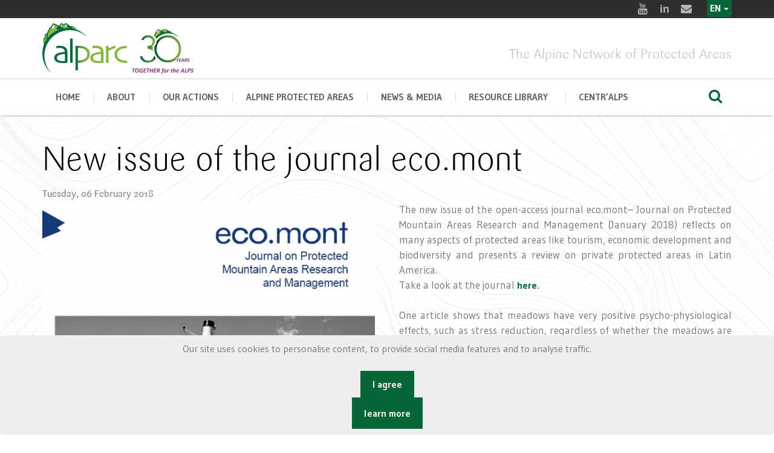

--- FILE ---
content_type: text/html; charset=utf-8
request_url: https://www.alparc.org/index.php?option=com_k2&view=item&id=882:new-issue-of-the-journal-eco-mont&Itemid=230&idU=2&acm=_314
body_size: 8941
content:



<!doctype html>
<html prefix="og: http://ogp.me/ns#" lang="en">

<head>
    <base href="https://www.alparc.org/index.php" />
	<meta http-equiv="content-type" content="text/html; charset=utf-8" />
	<meta name="robots" content="max-image-preview:large" />
	<meta property="og:url" content="https://www.alparc.org/index.php?option=com_k2&amp;view=item&amp;id=882:new-issue-of-the-journal-eco-mont&amp;Itemid=230&amp;idU=2&amp;acm=_314" />
	<meta property="og:type" content="article" />
	<meta property="og:title" content="New issue of the journal eco.mont" />
	<meta property="og:description" content="The new issue of the open-access journal eco.mont– Journal on Protected Mountain Areas Research and Management (January 2018) reflects on many aspects of protected areas like tourism, economic development and biodiversity and presents a review on private protected areas in Latin America.Take a look..." />
	<meta property="og:image" content="https://alparc.org/media/k2/items/cache/0ee70163e29bae5db9d4be0d088a4c1c_M.jpg" />
	<meta name="image" content="https://alparc.org/media/k2/items/cache/0ee70163e29bae5db9d4be0d088a4c1c_M.jpg" />
	<meta name="twitter:card" content="summary" />
	<meta name="twitter:title" content="New issue of the journal eco.mont" />
	<meta name="twitter:description" content="The new issue of the open-access journal eco.mont– Journal on Protected Mountain Areas Research and Management (January 2018) reflects on many aspects of protected areas like tourism, economic develop..." />
	<meta name="twitter:image" content="https://alparc.org/media/k2/items/cache/0ee70163e29bae5db9d4be0d088a4c1c_L.jpg" />
	<meta name="twitter:image:alt" content="New issue of the journal eco.mont" />
	<meta name="description" content="The new issue of the open-access journal eco.mont– Journal on Protected Mountain Areas Research and Management (January 2018) reflects on many aspects..." />
	<meta name="generator" content="Joomla! - Open Source Content Management" />
	<title>New issue of the journal eco.mont</title>
	<link href="/news/new-issue-of-the-journal-eco-mont" rel="canonical" />
	<link href="/templates/purity_iii/favicon.ico" rel="shortcut icon" type="image/vnd.microsoft.icon" />
	<link href="/index.php?option=com_ajax&plugin=arktypography&format=json" rel="stylesheet" type="text/css" media="null" attribs="[]" />
	<link href="https://cdnjs.cloudflare.com/ajax/libs/magnific-popup.js/1.1.0/magnific-popup.min.css" rel="stylesheet" type="text/css" />
	<link href="https://cdnjs.cloudflare.com/ajax/libs/simple-line-icons/2.4.1/css/simple-line-icons.min.css" rel="stylesheet" type="text/css" />
	<link href="/components/com_k2/css/k2.css?v=2.11&b=20230112" rel="stylesheet" type="text/css" />
	<link href="/plugins/system/jce/css/content.css?badb4208be409b1335b815dde676300e" rel="stylesheet" type="text/css" />
	<link href="/media/mod_falang/css/template.css" rel="stylesheet" type="text/css" />
	<link href="https://alparc.org/plugins/system/fmalertcookies/assets/css/bootstrap.min.css" rel="stylesheet" type="text/css" />
	<link href="https://alparc.org/plugins/system/fmalertcookies/assets/css/custom.css" rel="stylesheet" type="text/css" />
	<style type="text/css">

                        /* K2 - Magnific Popup Overrides */
                        .mfp-iframe-holder {padding:10px;}
                        .mfp-iframe-holder .mfp-content {max-width:100%;width:100%;height:100%;}
                        .mfp-iframe-scaler iframe {background:#fff;padding:10px;box-sizing:border-box;box-shadow:none;}
                    
	</style>
	<script src="/media/jui/js/jquery.min.js?30b467bf0962d6390f616cb6f7032e6f" type="text/javascript"></script>
	<script src="/media/jui/js/jquery-noconflict.js?30b467bf0962d6390f616cb6f7032e6f" type="text/javascript"></script>
	<script src="/media/jui/js/jquery-migrate.min.js?30b467bf0962d6390f616cb6f7032e6f" type="text/javascript"></script>
	<script src="https://cdnjs.cloudflare.com/ajax/libs/magnific-popup.js/1.1.0/jquery.magnific-popup.min.js" type="text/javascript"></script>
	<script src="/media/k2/assets/js/k2.frontend.js?v=2.11&b=20230112&sitepath=/" type="text/javascript"></script>
	<script type="application/ld+json">

                {
                    "@context": "https://schema.org",
                    "@type": "Article",
                    "mainEntityOfPage": {
                        "@type": "WebPage",
                        "@id": "https://alparc.org/news/new-issue-of-the-journal-eco-mont"
                    },
                    "url": "https://alparc.org/news/new-issue-of-the-journal-eco-mont",
                    "headline": "New issue of the journal eco.mont",
                    "image": [
                        "https://alparc.org/media/k2/items/cache/0ee70163e29bae5db9d4be0d088a4c1c_XL.jpg",
                        "https://alparc.org/media/k2/items/cache/0ee70163e29bae5db9d4be0d088a4c1c_L.jpg",
                        "https://alparc.org/media/k2/items/cache/0ee70163e29bae5db9d4be0d088a4c1c_M.jpg",
                        "https://alparc.org/media/k2/items/cache/0ee70163e29bae5db9d4be0d088a4c1c_S.jpg",
                        "https://alparc.org/media/k2/items/cache/0ee70163e29bae5db9d4be0d088a4c1c_XS.jpg",
                        "https://alparc.org/media/k2/items/cache/0ee70163e29bae5db9d4be0d088a4c1c_Generic.jpg"
                    ],
                    "datePublished": "2018-02-06 15:26:07",
                    "dateModified": "2018-02-06 15:29:02",
                    "author": {
                        "@type": "Person",
                        "name": "",
                        "url": "https://alparc.org/biodiversity-protection-in-times-of-climate-change/author/512-d41d8cd98f00b204e9800998ecf8427e"
                    },
                    "publisher": {
                        "@type": "Organization",
                        "name": "Alparc",
                        "url": "https://alparc.org/",
                        "logo": {
                            "@type": "ImageObject",
                            "name": "Alparc",
                            "width": "",
                            "height": "",
                            "url": "https://alparc.org/"
                        }
                    },
                    "articleSection": "https://alparc.org/news",
                    "keywords": "",
                    "description": "The new issue of the open-access journal eco.mont– Journal on Protected Mountain Areas Research and Management (January 2018) reflects on many aspects of protected areas like tourism, economic development and biodiversity and presents a review on private protected areas in Latin America.Take a look at the journal here. One article shows that meadows have very positive psycho-physiological effects, such as stress reduction, regardless of whether the meadows are managed or unmanaged. A study carried out in the Tatra National Park (Czech Republic and Poland) introduces the reader to profiles of visitors in two of the most heavily-used leisure destinations accessible by cable car. Another study investigates whether the willingness of visitors to engage in physically challenging recreational and sports activities can be used as a visitor-segmentation criterion. A study carried out in the Hruby Jesenik Mountains (Czech Republic) presents a growth simulation model for future changes in forest ecosystems. Three further articles deal with aspects of biodiversity in three very different biogeographic regions in Asia – the Himalayas, the Altiparmak Mountains and the Taurus Mountains. Another article takes the reader to Latin America and provides an overview on private protected areas in mountain regions and their role in conservation practices.The open-access journal eco.mont 10-1 journal is available at : http://www.austriaca.at/eco.mont-10-1",
                    "articleBody": "The new issue of the open-access journal eco.mont– Journal on Protected Mountain Areas Research and Management (January 2018) reflects on many aspects of protected areas like tourism, economic development and biodiversity and presents a review on private protected areas in Latin America.Take a look at the journal here. One article shows that meadows have very positive psycho-physiological effects, such as stress reduction, regardless of whether the meadows are managed or unmanaged. A study carried out in the Tatra National Park (Czech Republic and Poland) introduces the reader to profiles of visitors in two of the most heavily-used leisure destinations accessible by cable car. Another study investigates whether the willingness of visitors to engage in physically challenging recreational and sports activities can be used as a visitor-segmentation criterion. A study carried out in the Hruby Jesenik Mountains (Czech Republic) presents a growth simulation model for future changes in forest ecosystems. Three further articles deal with aspects of biodiversity in three very different biogeographic regions in Asia – the Himalayas, the Altiparmak Mountains and the Taurus Mountains. Another article takes the reader to Latin America and provides an overview on private protected areas in mountain regions and their role in conservation practices.The open-access journal eco.mont 10-1 journal is available at : http://www.austriaca.at/eco.mont-10-1"
                }
                
	</script>
	<link rel="alternate" href="https://alparc.org/fr/component/k2/new-issue-of-the-journal-eco-mont?Itemid=230&amp;idU=2&amp;acm=_314" hreflang="fr" />
	<link rel="alternate" href="https://alparc.org/fr/component/k2/new-issue-of-the-journal-eco-mont?Itemid=230&amp;idU=2&amp;acm=_314"  hreflang="x-default" />
	<link rel="alternate" href="https://alparc.org/de/component/k2/new-issue-of-the-journal-eco-mont?Itemid=230&amp;idU=2&amp;acm=_314" hreflang="de" />
	<link rel="alternate" href="https://alparc.org/it/component/k2/new-issue-of-the-journal-eco-mont?Itemid=230&amp;idU=2&amp;acm=_314" hreflang="it" />
	<link rel="alternate" href="https://alparc.org/sl/component/k2/new-issue-of-the-journal-eco-mont?Itemid=230&amp;idU=2&amp;acm=_314" hreflang="sl" />
	<link rel="alternate" href="https://alparc.org/component/k2/new-issue-of-the-journal-eco-mont?Itemid=230&amp;idU=2&amp;acm=_314" hreflang="en" />

    <meta charset="utf-8">
    <meta name="apple-mobile-web-app-capable" content="yes">
    <meta http-equiv="x-ua-compatible" content="ie=edge">
    <meta name="viewport" content="width=device-width, initial-scale=1, maximum-scale=1">

    <script src="/alparcassets/js/jquery.js"></script>
    <link href="https://fonts.googleapis.com/css?family=Gudea:400,400i,700%7CPT+Serif:400,400i,700,700i%7CSlabo+27px&amp;subset=cyrillic,cyrillic-ext,latin-ext" rel="stylesheet">


    <link rel="stylesheet" href="/alparcassets/css/fontello.css">
    <link rel="stylesheet" href="/alparcassets/css/foundation/foundation.css">
    <link rel="stylesheet" href="/alparcassets/css/swiper.min.css">
    <link rel="stylesheet" href="/alparcassets/css/magnific-popup.css">
    <!-- custom -->

    <link rel="stylesheet" href="/alparcassets/css/main.css">



    <link rel="stylesheet" href="/alparcassets/layerslider/css/layerslider.css" type="text/css">

        <meta name="theme-color" content="#ffffff">

    
</head>

<body>
    <!-- HEADER -->
    <header class="main-header whitebgneutre ">
        <div class="row-fluid row-fluid--socials">
            <div class="row align-right">
                <div class="columns shrink">
                    <div class="socials socials--slide-hover">

                        <a title="Youtube" target="_blank" href="https://www.youtube.com/channel/UCzK1tfabP3HlwKNZ3i8u6vQ"> <i class="icon-youtube-2 icon-hover"></i> <i class="icon-youtube-2"></i> </a>
                        <a title="Linkedin" target="_blank" href="https://www.linkedin.com/company/alpine-network-of-protected-areas-alparc/"> <i class="icon-linkedin icon-hover"></i> <i class="icon-linkedin"></i> </a>
                        <a title="E-mail" target="_blank" href="mailto:info@alparc.org"> <i class="icon-mail-alt icon-hover"></i> <i class="icon-mail-alt"></i> </a>
                        <div style="float:right; margin-top:9px;"> </div>
                    </div>
                </div>
                                <div class="languagebar">

                    


<div class="mod-languages  advanced-dropdown">

    <form name="lang" method="post" action="https://www.alparc.org/index.php">
    
        <script type="application/javascript">
            jQuery(function() {
                var speed = 150;
                jQuery('div.advanced-dropdown').hover(
                    function()
                    {
                        jQuery(this).find('ul').filter(':not(:animated)').slideDown({duration: speed});
                    },
                    function()
                    {
                        jQuery(this).find('ul').filter(':not(:animated)').slideUp({duration: speed});
                    }
                );
            });
        </script>

        

        <!-- >>> [FREE] >>> -->
                                                                                                                    <a href="javascript:;" class="langChoose">
                                            EN                                        <span class="caret"></span>
                </a>
                            <ul class="lang-inline" style="display: none">
                                                <li class="" dir="ltr">
                                                    <a href="/fr/component/k2/new-issue-of-the-journal-eco-mont?Itemid=230&amp;idU=2&amp;acm=_314">
                                                                                                    FR                                                                                            </a>
                                            </li>
                                                                <li class="" dir="ltr">
                                                    <a href="/de/component/k2/new-issue-of-the-journal-eco-mont?Itemid=230&amp;idU=2&amp;acm=_314">
                                                                                                    DE                                                                                            </a>
                                            </li>
                                                                <li class="" dir="ltr">
                                                    <a href="/it/component/k2/new-issue-of-the-journal-eco-mont?Itemid=230&amp;idU=2&amp;acm=_314">
                                                                                                    IT                                                                                            </a>
                                            </li>
                                                                <li class="" dir="ltr">
                                                    <a href="/sl/component/k2/new-issue-of-the-journal-eco-mont?Itemid=230&amp;idU=2&amp;acm=_314">
                                                                                                    SL                                                                                            </a>
                                            </li>
                                                                <li class="lang-active" dir="ltr">
                                                    <a href="/component/k2/new-issue-of-the-journal-eco-mont?Itemid=230&amp;idU=2&amp;acm=_314">
                                                                                                    EN                                                                 <i class="fa fa-check lang_checked"></i>                             </a>
                                            </li>
                                    </ul>
        <!-- <<< [FREE] <<< -->
    </form>


</div>

                </div>

                
            </div>
        </div>
        <div class="row-fluid" id="js-menu-sticky-anchor">
            <div class="row align-justify align-middle row-logo">
                <div class="columns small-12 medium-3">
                    <div class="logo">
                        <a href="/">

                            <img style="width:250px;" src="/images/design/logo30/alparc-en.png" alt="alparc">
                        </a>
                    </div>
                </div>
                <div class="columns small-12  medium-9 mototop ">

                    The Alpine Network of Protected Areas                </div>
            </div>
        </div>

        <div class="sticky-container">
            <div class="row-fluid row-fluid--menu js-sticky">
                <div class="row align-middle main-navigation">

                    <div class="columns small-order-2 large-order-1 menu-col">
                        <nav>
                            <ul class="menu main-menu">

                                <li class="menu-item 
  menu-item-has-children">
                                    <a href="/">home</a>

                                </li>

                                <li class="menu-item  menu-item-has-children ">

                                    <a href="#">About</a>
                                    <ul class="nav menumenu sub-menu mod-list">
<li class="item-562"><a href="/about-us" >About Us</a></li><li class="item-584"><a href="/alparc-centr-alps" >ALPARC CENTR’ALPS</a></li><li class="item-157"><a href="/alparc-and-the-alpine-convention" >ALPARC and the Alpine Convention</a></li><li class="item-247"><a href="/board-council" >Board &amp; Council</a></li><li class="item-158"><a href="/funding" >Funding</a></li><li class="item-590"><a href="/cooperation-and-partners" >Cooperation and Partners</a></li><li class="item-171"><a href="/coordination-unit" >Staff</a></li><li class="item-225"><a href="/jobs" >Vacancies</a></li></ul>

                                </li>


                                <li class="menu-item   menu-item-has-children mega-menu-wrapper ">
                                    <a href="#">Our actions</a>
                                    <div class="mega-sub-menu">

                                        <div class="mega-sub-menu__section mega-sub-menu__section--quarante">
                                            <h4 class="mega-sub-menu__title">Fields of work</h4>
                                            <ul class="nav menumega-sub-menu__list mod-list">
<li class="item-570"><a href="/biodiversity-and-ecological-connectivity" >Biodiversity and Ecological Connectivity</a></li><li class="item-569"><a href="/regional-development-and-quality-of-life" >Regional Development and Quality of Life</a></li><li class="item-568"><a href="/environmental-education" >Education for Sustainable Development in the Alps</a></li></ul>


                                        </div>


                                        <div class="mega-sub-menu__section mega-sub-menu__section--trente">

                                            <h4 class="mega-sub-menu__title">Projects</h4>
                                            <ul class="nav menu mod-list">
<li class="item-563"><a href="/ongoing-projects" >Ongoing</a></li><li class="item-564"><a href="/past-projects" >Past</a></li></ul>

                                        </div>

                                        <div class="mega-sub-menu__section mega-sub-menu__section--trente">

                                            <h4 class="mega-sub-menu__title">Activities</h4>
                                            <ul class="nav menumega-sub-menu__list mod-list">
<li class="item-615"><a href="/workshops-and-seminars" >Workshops and Seminars</a></li><li class="item-614"><a href="/thematic-working-groups" >Thematic Working Groups</a></li><li class="item-618"><a href="/danilo-re-memorial" >Danilo Re Memorial</a></li></ul>

                                        </div>

                                    </div>
                                </li>


                                <li class="menu-item   menu-item-has-children mega-menu-wrapper ">
                                    <a href="#">Alpine Protected Areas</a>
                                    <div class="mega-sub-menu">
                                        <div class="mega-sub-menu__section mega-sub-menu__section--two-thirds">
                                            <ul class="nav menumega-sub-menu__list mod-list">
<li class="item-125"><a href="/the-protected-areas" >The Protected Areas</a></li><li class="item-149"><a href="/categories-of-apa" >Protected Area Categories </a></li><li class="item-169"><a href="/ourmembers" >Our Members</a></li><li class="item-566"><a href="/joinus" >Join us</a></li></ul>

                                        </div>
                                        <div class="mega-sub-menu__section mega-sub-menu__section--one-thirds">
                                            <h4 class="mega-sub-menu__title">Map</h4>
                                            <a href="/ourmembers">
                                                <img src="/images/map-dark.jpg" alt="map" /></a>
                                        </div>
                                    </div>
                                </li>

                                <li class="menu-item ">
                                    <a href="#">News & Media </a>
                                    <ul class="nav menumenu sub-menu mod-list">
<li class="item-130"><a href="/news" >News</a></li><li class="item-556"><a href="/alparc-events" >Events </a></li><li class="item-226"><a href="/press" >Press Area</a></li><li class="item-135"><a href="/newsletters" >Newsletters</a></li></ul>

                                </li>

                                <li class="menu-item  menu-item-has-children ">
                                    <a href="#">Resource library </a>
                                    <ul class="nav menumenu sub-menu mod-list">
<li class="item-611"><a href="/alpine-resources" >Alpine Resources </a></li><li class="item-146"><a href="/discover-the-apa" >Maps</a></li><li class="item-612"><a href="/video" >Videos</a></li><li class="item-704"><a href="/parks2030" >Alpine Parks 2030</a></li></ul>

                                </li>

                                <li class="menu-item  menu-item-has-children ">
                                    <a href="#">CENTR’ALPS</a>
                                    <ul class="nav menumenu sub-menu mod-list">
<li class="item-718"><a href="/about-centr-alps" >About CENTR’ALPS</a></li><li class="item-721"><a href="/centr-alps-projects" >CENTR’ALPS Projects</a></li><li class="item-719"><a href="/centr-alps-news" >CENTR’ALPS News</a></li><li class="item-720"><a href="/centr-alps-publications" >CENTR’ALPS Publications</a></li></ul>

                                </li>

                            </ul>
                        </nav>
                    </div>
                    <div class="columns large-1 small-order-1 large-order-2 small-12">
                        <div class="row align-middle menu-search-row">
                            <div class="columns">
                                <div class="nav-menu-icon"><i></i></div>
                            </div>
                            <div class="columns">
                                <div class="row small-collapse align-right">
                                    <div class="columns menu-search-col">

                                        <form class="search-form" action="index.php?option=com_k2&amp;view=itemlist&amp;layout=category&amp;task=category&amp;id=49&amp;Itemid=124" method="post">
                                            <input name="searchword" id="mod-search-searchword99" maxlength="200" class="inputbox search-query input-medium" type="search" size="10" placeholder="Search ..."> <input type="hidden" name="task" value="search">
                                            <input type="hidden" name="option" value="com_search">
                                            <input type="hidden" name="Itemid" value="128">
                                        </form>

                                    </div>
                                    <div class="columns shrink">
                                        <button type="button" class="button btn-search"><i class="icon-search"></i></button>
                                    </div>
                                </div>
                            </div>
                        </div>
                    </div>

                </div>
            </div>
        </div>

    </header>


    

    <!-- home page fin- debut des autres-->


    <!-- BANNERS -->

    
    
    
    
    


    <!-- BREADCRUMBS -->
    
    <div class="row">

        <div class="column">

            <div class="b-breadcrumbs">
                

            </div>
        </div>
    </div>


    
    <!-- conntenu -->
    <div class="row align-center">

        <div class="columns small-12 large-12">

                        <div class="contentalparc">

                

                
                

<!-- Start K2 Item Layout -->
<span id="startOfPageId882"></span>

<div id="k2Container" class="itemView">

	<!-- Plugins: BeforeDisplay -->
	
	<!-- K2 Plugins: K2BeforeDisplay -->
	
	<div class="itemHeader">



	  	  <!-- Item title -->
	  <h2 class="itemTitle">
			
	  	New issue of the journal eco.mont
	  	
	  </h2>
	        
      
      				<!-- Date created -->
		<span class="itemDateCreated">
			Tuesday, 06 February 2018		</span>
		
		
  </div>


	
  <div class="itemBody">

	  <!-- Plugins: BeforeDisplayContent -->
	  
	  <!-- K2 Plugins: K2BeforeDisplayContent -->
	  
	  	  <!-- Item Image -->
	  <div class="itemImageBlock">
		  <span class="itemImage">
		  	<a class="modal" rel="{handler: 'image'}" href="/media/k2/items/cache/0ee70163e29bae5db9d4be0d088a4c1c_XL.jpg" title="Click to preview image">
		  		<img src="/media/k2/items/cache/0ee70163e29bae5db9d4be0d088a4c1c_XL.jpg" alt="New issue of the journal eco.mont" style="width:550px; height:auto;" />
		  	</a>
		  </span>

		  
		  
		  <div class="clr"></div>
	  </div>
	        
      
      
            
      

	  	  <!-- Item text -->
	  <div class="itemFullText">
	  	<p style="text-align: justify;">The new issue of the open-access journal eco.mont– Journal on Protected Mountain Areas Research and Management (January 2018) reflects on many aspects of protected areas like tourism, economic development and biodiversity and presents a review on private protected areas in Latin America.<br />Take a look at the journal <strong><a href="http://www.austriaca.at/eco.mont-10-1" target="_blank" rel="noopener">here</a>.</strong> <br /><br />One article shows that meadows have very positive psycho-physiological effects, such as stress reduction, regardless of whether the meadows are managed or unmanaged. A study carried out in the Tatra National Park (Czech Republic and Poland) introduces the reader to profiles of visitors in two of the most heavily-used leisure destinations accessible by cable car. <br />Another study investigates whether the willingness of visitors to engage in physically challenging recreational and sports activities can be used as a visitor-segmentation criterion. A study carried out in the Hruby Jesenik Mountains (Czech Republic) presents a growth simulation model for future changes in forest ecosystems. <br /><br />Three further articles deal with aspects of biodiversity in three very different biogeographic regions in Asia – the Himalayas, the Altiparmak Mountains and the Taurus Mountains. Another article takes the reader to Latin America and provides an overview on private protected areas in mountain regions and their role in conservation practices.<br /><br />The open-access journal eco.mont 10-1 journal is available at : <a href="http://www.austriaca.at/eco.mont-10-1" target="_blank" rel="noopener">http://www.austriaca.at/eco.mont-10-1</a><br /><br /></p>	  </div>
	  
		<div class="clr"></div>

	  

		
	  <!-- Plugins: AfterDisplayContent -->
	  
	  <!-- K2 Plugins: K2AfterDisplayContent -->
	  
	  <div class="clr"></div>
  </div>

	
    <div class="itemLinks">

		
	  
	  
		<div class="clr"></div>
  </div>
  
  
  
	
  
	<div class="clr"></div>

  
  
  
  <!-- Plugins: AfterDisplay -->
  
  <!-- K2 Plugins: K2AfterDisplay -->
  
  
 


	<div class="clr"></div>
    
    
    
    
  <!-- Plugins: AfterDisplayTitle -->
  
  <!-- K2 Plugins: K2AfterDisplayTitle -->
  
	    
    
    
</div>
<!-- End K2 Item Layout -->

<!-- JoomlaWorks "K2" (v2.11) | Learn more about K2 at https://getk2.org -->



                

            </div>
        </div>

    </div>



    

    <!--  fin des autres pages-->

    <!-- footer -->
    <div class="get-a-quote">
        <div class="row align-center">
            <div class="column small-12 medium-expand">
                <h3 class="get-a-quote__text">ALPARC - The Alpine Network of Protected Areas</h3>
            </div>
            <div class="column small-12 shrink">

            </div>
        </div>
    </div>

    <!-- FOOTER -->
    <footer class="main-footer dark-section">
        <div class="row row-widgets">
            <div class="columns small-12 large-4">
                <section class="widget widget-address">
                    <h3 class="widget-title">Contact</h3>


                    <p>ALPARC <br>256, rue de la République<br>F - 73000 CHAMBERY</p>
                    <p>Tel. : +33 (0) 4 79 26 55 00<br>Fax : +33 (0) 4 79 26 55 01</p>

                    <p>Email : <a style="color:#aaa" href="/alparcassets/mailto:info@alparc.org">info@alparc.org</a></p>

                </section>
            </div>
            <div class="columns small-12 large-4">
                <section class="widget widget_pages">
                    <h3 class="widget-title">EXPLORE OUR WEBSITE</h3>
                    <ul class="nav menumenu sub-menu mod-list" id="footer">
<li class="item-589 default current active"><a href="/" >Home</a></li><li class="item-378"><a href="/ourmembers" title="http://www.alparc.org/resources/map-collection/item/666-alparc-members">Members</a></li><li class="item-227"><a href="/site-map" >Site map</a></li><li class="item-228"><a href="/credits" >Credits</a></li><li class="item-585"><a href="/privacy-policy" >Privacy policy</a></li><li class="item-684"><a href="https://alparc.org/images/Alparc_asso/contrat_engagement_republicain_ALPARC_signature.pdf" >Contrat d'engagement républicain</a></li></ul>

                </section>
            </div>

            <div class="columns small-12 large-4">
                <section class="widget widget-subscribe">
                    <h3 class="widget-title">Newsletter</h3>

                    <p class="newsletterdesc">

                        Your personal data is only used to send you ALPARC newsletters. You can use the unsubscribe link included in the newsletter at any time.
                    </p>


                    <!-- Begin Mailchimp Signup Form -->
                    <link href="//cdn-images.mailchimp.com/embedcode/classic-10_7.css" rel="stylesheet" type="text/css">
                    <style type="text/css">
                        #mc_embed_signup {
                            clear: left;
                            font: 14px
                        }

                        /* Add your own Mailchimp form style overrides in your site stylesheet or in this style block.
	   We recommend moving this block and the preceding CSS link to the HEAD of your HTML file. */

                    </style>
                    <div id="mc_embed_signup">
                        <form action="https://alparc.us2.list-manage.com/subscribe/post" method="POST">
                            <input type="hidden" name="u" value="8acc6fc2cdb353458f102aefb">
                            <input type="hidden" name="id" value="c820e78d9f">

                            <div id="mergeTable" class="mergeTable">

                                <div class="mergeRow dojoDndItem mergeRow-email" id="mergeRow-0">
                                    <label for="MERGE0">Email </label>
                                    <div class="field-group">
                                        <input type="email" autocapitalize="off" autocorrect="off" name="MERGE0" id="MERGE0" size="25" value="">

                                    </div>

                                </div>

                                <div class="mergeRow dojoDndItem mergeRow-text" id="mergeRow-1">
                                    <label for="MERGE1">First Name</label>
                                    <div class="field-group">
                                        <input type="text" name="MERGE1" id="MERGE1" size="25" value="">

                                    </div>

                                </div>


                                <div class="mergeRow dojoDndItem mergeRow-text" id="mergeRow-2">
                                    <label for="MERGE2">Last Name</label>
                                    <div class="field-group">
                                        <input type="text" name="MERGE2" id="MERGE2" size="25" value="">


                                    </div>

                                </div>


                                <div id="interestTable">


                                    <div id="mergeRow-100-91122" class="mergeRow dojoDndItem mergeRow-interests-checkboxes">
                                        <label>Newsletters</label>
                                        <div class="field-group groups">
                                            <ul class="interestgroup_field checkbox-group">
                                                <li class="!margin-bottom--lv2">
                                                    <label class="checkbox" for="group_1">
                                                        <input type="checkbox" id="group_1" name="group[91122][1]" value="1" class="av-checkbox" style="width:inherit; margin-right:10px; height:inherit" checked="true"><span>ALPARC</span> </label>
                                                </li>
                                                 <li class="!margin-bottom--lv2">
                                                    <label class="checkbox" for="group_16">
                                                        <input type="checkbox" id="group_16" name="group[91122][16]" value="1" class="av-checkbox" style="width:inherit; margin-right:10px; height:inherit"><span>ALPARC CENTR’ALPS</span> </label>
                                                </li>
                                                <li class="!margin-bottom--lv2">
                                                    <label class="checkbox" for="group_2">
                                                        <input type="checkbox" id="group_2" name="group[91122][2]" value="1" class="av-checkbox" style="width:inherit; margin-right:10px; height:inherit"><span>Memorial Danilo Re</span> </label>
                                                </li>
                                                <li class="!margin-bottom--lv2">
                                                    <label class="checkbox" for="group_4">
                                                        <input type="checkbox" id="group_4" name="group[91122][4]" value="1" class="av-checkbox" style="width:inherit; margin-right:10px; height:inherit"><span>Youth at the Top</span> </label>
                                                </li>
                                            </ul>

                                        </div>
                                    </div>


                                </div>


                            </div>

                            <div class="submit_container clear">
                                <input type="submit" class="formEmailButton" name="submit" value="Subscribe">
                            </div>
                            <input type="hidden" name="ht" value="be7bb00effe22b0792be38928ef7dbd9f391017c:MTczOTQzNjM0NS4xNzk=">
                            <input type="hidden" name="mc_signupsource" value="hosted">
                        </form>
                    </div>
                    <script type='text/javascript' src='//s3.amazonaws.com/downloads.mailchimp.com/js/mc-validate.js'></script>
                    <script type='text/javascript'>
                        (function($) {
                            window.fnames = new Array();
                            window.ftypes = new Array();
                            fnames[0] = 'EMAIL';
                            ftypes[0] = 'email';
                            fnames[1] = 'FNAME';
                            ftypes[1] = 'text';
                            fnames[2] = 'LNAME';
                            ftypes[2] = 'text';
                        }(jQuery));
                        var $mcj = jQuery.noConflict(true);

                    </script>
                    <!--End mc_embed_signup-->



                </section>
            </div>
        </div>
        <div class="row">
            <div class="columns small-12">
                <div class="row align-justify align-middle logo-socials-footer small-collapse">
                    <div class="columns small-12 medium-expand">
                        <div class="logo">

                            <img style="width:110px; opacity:.3" src="/images/design/alparc-white-en.png" alt="alparc">

                        </div>
                    </div>
                    <div class="columns small-12 shrink">
                        <div class="socials">
                            <a target="_blank" title="Youtube" href="https://www.youtube.com/channel/UCzK1tfabP3HlwKNZ3i8u6vQ"><i class="icon-youtube-2"></i></a>
                            <a target="_blank" title="Youtube" href="https://www.linkedin.com/company/alpine-network-of-protected-areas-alparc/"><i class="icon-linkedin"></i></a>
                            <a target="_blank" title="E-mail" href="mailto:info@alparc.org"><i class="icon-mail-alt"></i></a>

                        </div>
                    </div>
                </div>
            </div>
        </div>
        <div class="row">
            <div class="columns small-12">
                <div class="row align-justify align-middle copyright small-collapse">
                    <div class="columns small-12 medium-expand" style="color:#666">
                        Copyright © 2025 ALPARC. All rights reserved
                    </div>
                    <div class="columns small-12 shrink">
                        une création <a target="_blank" href="https://graphi.media">graphi.media</a>
                    </div>
                </div>
            </div>
        </div>
    </footer>


    <script src="/alparcassets/js/swiper.jquery.min.js"></script>
    <script src="/alparcassets/js/imagesloaded.pkgd.min.js"></script>
    <script src="/alparcassets/js/isotope.pkgd.min.js"></script>
    <script src="/alparcassets/js/jquery.matchHeight.js"></script>
    <script src="/alparcassets/js/jquery.magnific-popup.min.js"></script>
    <script src="/alparcassets/js/main.js"></script>


        <!-- External libraries: jQuery & GreenSock -->
    <script src="/alparcassets/layerslider/js/jquery.js"></script>
    <script src="/alparcassets/layerslider/js/greensock.js"></script>
        
    <!-- LayerSlider script files -->
    <script src="/alparcassets/layerslider/js/layerslider.transitions.js"></script>
    <script src="/alparcassets/layerslider/js/layerslider.kreaturamedia.jquery.js"></script>
    <!-- Initializing the slider -->

    <script>
        jQuery("#layerslider").layerSlider({
            type: 'fullwidth',
            allowFullscreen: false,
            cycles: 3,
            navStartStop: false,
            pauseOnHover: false,
            navButtons: true,
            popupWidth: 640,
            popupHeight: 360,
            skinsPath: 'layerslider/skins/',
            hideOnMobile: true
        });

    </script>

    

    <script>
        (function(i, s, o, g, r, a, m) {
            i['GoogleAnalyticsObject'] = r;
            i[r] = i[r] || function() {
                (i[r].q = i[r].q || []).push(arguments)
            }, i[r].l = 1 * new Date();
            a = s.createElement(o),
                m = s.getElementsByTagName(o)[0];
            a.async = 1;
            a.src = g;
            m.parentNode.insertBefore(a, m)
        })(window, document, 'script', '//www.google-analytics.com/analytics.js', 'ga');
        ga('create', 'UA-5696879-24', 'alparc.org');
        ga('send', 'pageview');

    </script>

<!--googleoff: all--><div class="cadre_alert_cookies" id="cadre_alert_cookies" style="opacity:1;text-align:center;position:fixed;z-index:10000;left: 0;right: 0;bottom: 0; margin:0px;"><div class="cadre_inner_alert_cookies" style="display: inline-block;width: 100%;margin:auto;max-width:100%;background-color: #eeeeee;border:0px solid #eeeeee; border-radius:5px"><div class="cadre_inner_texte_alert_cookies" style="display: inline-block;padding:10px;color: #666666"><div class="cadre_texte "><p><span>Our site uses cookies to personalise content, to provide social media features and to analyse traffic.</span></p></div><div class="cadre_bouton "><div class=" col-md-6 col-sm-6 btn_close" style="margin:0;text-align:center"><button onclick="CloseCadreAlertCookie();" style="color:#eeeeee" class="btn btn-warning  popup-modal-dismiss">I agree</button></div><div class=" col-md-6 col-sm-6 btn_readmore" style="margin:0;text-align:center"><a style="color:#eeeeee" class="btn btn-inverse  read_more" href="/privacy-policy">learn more</a></div></div></div></div></div><!--googleon: all--><script type="text/javascript">/*<![CDATA[*/var name = "fmalertcookies" + "=";var ca = document.cookie.split(";");var acceptCookie = false;for(var i=0; i<ca.length; i++) {var c = ca[i];while (c.charAt(0)==" ") c = c.substring(1);if (c.indexOf(name) == 0){ acceptCookie = true; document.getElementById("cadre_alert_cookies").style.display="none";}}var d = new Date();d.setTime(d.getTime() + (30*(24*60*60*1000)));var expires_cookie = "expires="+d.toUTCString();function CloseCadreAlertCookie(){document.getElementById('cadre_alert_cookies').style.display='none'; document.cookie='fmalertcookies=true; '+expires_cookie+'; path=/';}/*]]>*/</script></body>

</html>
